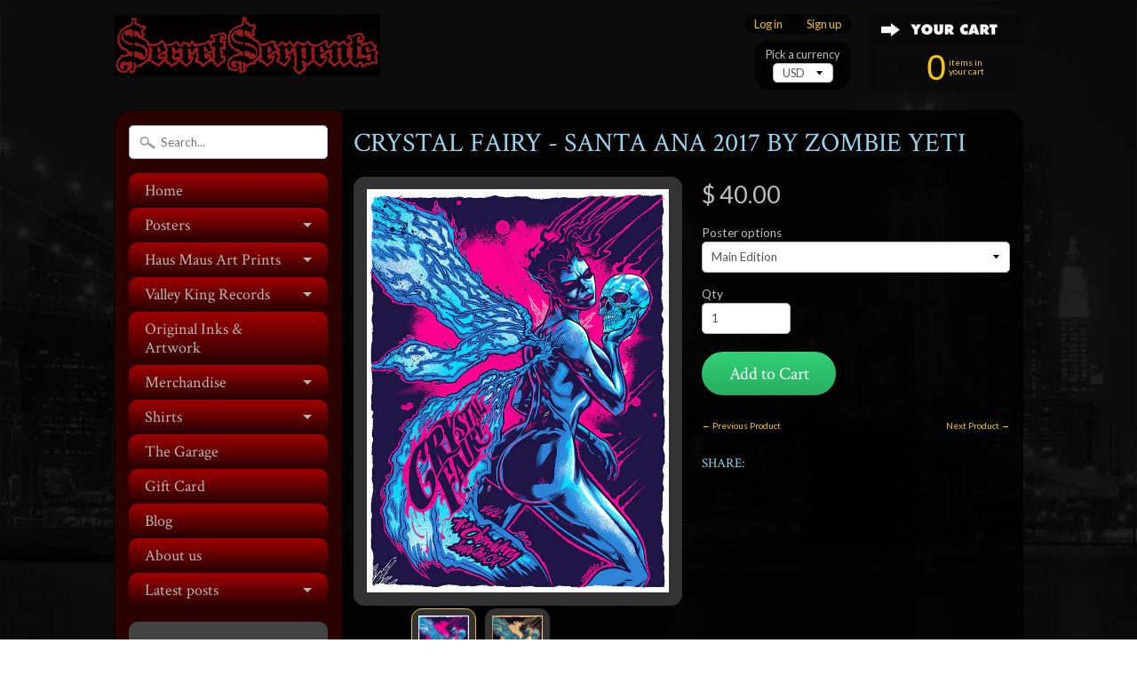

--- FILE ---
content_type: text/html; charset=utf-8
request_url: https://www.secretserpents.com/collections/melvins/products/crystal-fairy-santa-ana-2017-by-zombie-yeti
body_size: 18090
content:
<!DOCTYPE html>
<!--[if IE 8]> <html class="no-js lt-ie9" lang="en" > <![endif]-->
<!--[if gt IE 8]><!--> <html class="no-js" lang="en" > <!--<![endif]-->
<head>
<meta charset="utf-8" />
<meta http-equiv="X-UA-Compatible" content="IE=edge" />  

<meta name="viewport" content="width=device-width, initial-scale=1.0">


  
  
  <link href="//fonts.googleapis.com/css?family=Lato:400,700" rel="stylesheet" type="text/css" media="all" />


  
    
    
    <link href="//fonts.googleapis.com/css?family=Crimson+Text:400,700" rel="stylesheet" type="text/css" media="all" />
  

   
  
<link rel="shortcut icon" href="//www.secretserpents.com/cdn/shop/t/3/assets/favicon.png?v=5284733532565337951459260444" />
<link rel="apple-touch-icon-precomposed" href="//www.secretserpents.com/cdn/shop/t/3/assets/favicon-152.png?v=156967551206934415071459260444" />  


    <title>Crystal Fairy Santa Ana 2017 Zombie Yeti | Secret Serpents</title> 





	<meta name="description" content="Crystal Fairy Santa Ana 2017 Zombie Yeti Melvins" />



<link rel="canonical" href="https://www.secretserpents.com/products/crystal-fairy-santa-ana-2017-by-zombie-yeti" /> 


  <meta property="og:type" content="product">
  <meta property="og:title" content="CRYSTAL FAIRY - Santa Ana 2017 by Zombie Yeti">
  
  <meta property="og:image" content="http://www.secretserpents.com/cdn/shop/products/2016.CrystalFairy.ZombieYeti_grande.jpg?v=1486506599">
  <meta property="og:image:secure_url" content="https://www.secretserpents.com/cdn/shop/products/2016.CrystalFairy.ZombieYeti_grande.jpg?v=1486506599">
  
  <meta property="og:image" content="http://www.secretserpents.com/cdn/shop/products/2017.CrystalFairy.ZY.VAR_grande.jpg?v=1487107949">
  <meta property="og:image:secure_url" content="https://www.secretserpents.com/cdn/shop/products/2017.CrystalFairy.ZY.VAR_grande.jpg?v=1487107949">
  
  <meta property="og:price:amount" content="40.00">
  <meta property="og:price:currency" content="USD">


  <meta property="og:description" content="Crystal Fairy Santa Ana 2017 Zombie Yeti Melvins">

  <meta property="og:url" content="https://www.secretserpents.com/products/crystal-fairy-santa-ana-2017-by-zombie-yeti">
  <meta property="og:site_name" content="Secret Serpents">





  <meta name="twitter:site" content="@SecretSerpents">


  <meta name="twitter:card" content="product">
  <meta name="twitter:title" content="CRYSTAL FAIRY - Santa Ana 2017 by Zombie Yeti">
  <meta name="twitter:description" content="MAIN EDITION
Artist: Zombie YetiBand(s): Crystal Fairy Venue: The Observatory City: Santa Ana, CA Year: 2017Edition: n/a Dimensions: 18&quot; x 24&quot; Other info: unsigned / unnumbered
RAINBOW FOIL VARIANTArtist: Zombie YetiBand(s): Crystal Fairy Venue: The Observatory City: Santa Ana, CA Year: 2017Edition: 15Dimensions: 18&quot; x 24&quot; Other info: unsigned / unnumbered">
  <meta name="twitter:image" content="https://www.secretserpents.com/cdn/shop/products/2016.CrystalFairy.ZombieYeti_medium.jpg?v=1486506599">
  <meta name="twitter:image:width" content="240">
  <meta name="twitter:image:height" content="240">
  <meta name="twitter:label1" content="Price">
  
  <meta name="twitter:data1" content="Translation missing: en.products.general.from_text_html">
  
  <meta name="twitter:label2" content="Brand">
  <meta name="twitter:data2" content="vendor-unknown">
  


<link href="//www.secretserpents.com/cdn/shop/t/3/assets/styles.scss.css?v=139991754211550279151674770804" rel="stylesheet" type="text/css" media="all" />  

<script type="text/javascript" src="//ajax.googleapis.com/ajax/libs/jquery/1.12.0/jquery.min.js"></script>

<script src="//www.secretserpents.com/cdn/shop/t/3/assets/shop.js?v=40327966154073338151650838848" type="text/javascript"></script> 



<script src="//www.secretserpents.com/cdn/shopifycloud/storefront/assets/themes_support/option_selection-b017cd28.js" type="text/javascript"></script>

<!--[if lt IE 9]>
<script src="//html5shim.googlecode.com/svn/trunk/html5.js"></script>
<![endif]-->  
  
<script>window.performance && window.performance.mark && window.performance.mark('shopify.content_for_header.start');</script><meta id="shopify-digital-wallet" name="shopify-digital-wallet" content="/12144110/digital_wallets/dialog">
<meta name="shopify-checkout-api-token" content="956f9b4faaffbb29a144ee4ab94f7276">
<meta id="in-context-paypal-metadata" data-shop-id="12144110" data-venmo-supported="false" data-environment="production" data-locale="en_US" data-paypal-v4="true" data-currency="USD">
<link rel="alternate" type="application/json+oembed" href="https://www.secretserpents.com/products/crystal-fairy-santa-ana-2017-by-zombie-yeti.oembed">
<script async="async" src="/checkouts/internal/preloads.js?locale=en-US"></script>
<link rel="preconnect" href="https://shop.app" crossorigin="anonymous">
<script async="async" src="https://shop.app/checkouts/internal/preloads.js?locale=en-US&shop_id=12144110" crossorigin="anonymous"></script>
<script id="apple-pay-shop-capabilities" type="application/json">{"shopId":12144110,"countryCode":"US","currencyCode":"USD","merchantCapabilities":["supports3DS"],"merchantId":"gid:\/\/shopify\/Shop\/12144110","merchantName":"Secret Serpents","requiredBillingContactFields":["postalAddress","email","phone"],"requiredShippingContactFields":["postalAddress","email","phone"],"shippingType":"shipping","supportedNetworks":["visa","masterCard","amex","discover","elo","jcb"],"total":{"type":"pending","label":"Secret Serpents","amount":"1.00"},"shopifyPaymentsEnabled":true,"supportsSubscriptions":true}</script>
<script id="shopify-features" type="application/json">{"accessToken":"956f9b4faaffbb29a144ee4ab94f7276","betas":["rich-media-storefront-analytics"],"domain":"www.secretserpents.com","predictiveSearch":true,"shopId":12144110,"locale":"en"}</script>
<script>var Shopify = Shopify || {};
Shopify.shop = "secret-serpents.myshopify.com";
Shopify.locale = "en";
Shopify.currency = {"active":"USD","rate":"1.0"};
Shopify.country = "US";
Shopify.theme = {"name":"Sunrise","id":93877697,"schema_name":null,"schema_version":null,"theme_store_id":57,"role":"main"};
Shopify.theme.handle = "null";
Shopify.theme.style = {"id":null,"handle":null};
Shopify.cdnHost = "www.secretserpents.com/cdn";
Shopify.routes = Shopify.routes || {};
Shopify.routes.root = "/";</script>
<script type="module">!function(o){(o.Shopify=o.Shopify||{}).modules=!0}(window);</script>
<script>!function(o){function n(){var o=[];function n(){o.push(Array.prototype.slice.apply(arguments))}return n.q=o,n}var t=o.Shopify=o.Shopify||{};t.loadFeatures=n(),t.autoloadFeatures=n()}(window);</script>
<script>
  window.ShopifyPay = window.ShopifyPay || {};
  window.ShopifyPay.apiHost = "shop.app\/pay";
  window.ShopifyPay.redirectState = null;
</script>
<script id="shop-js-analytics" type="application/json">{"pageType":"product"}</script>
<script defer="defer" async type="module" src="//www.secretserpents.com/cdn/shopifycloud/shop-js/modules/v2/client.init-shop-cart-sync_D0dqhulL.en.esm.js"></script>
<script defer="defer" async type="module" src="//www.secretserpents.com/cdn/shopifycloud/shop-js/modules/v2/chunk.common_CpVO7qML.esm.js"></script>
<script type="module">
  await import("//www.secretserpents.com/cdn/shopifycloud/shop-js/modules/v2/client.init-shop-cart-sync_D0dqhulL.en.esm.js");
await import("//www.secretserpents.com/cdn/shopifycloud/shop-js/modules/v2/chunk.common_CpVO7qML.esm.js");

  window.Shopify.SignInWithShop?.initShopCartSync?.({"fedCMEnabled":true,"windoidEnabled":true});

</script>
<script>
  window.Shopify = window.Shopify || {};
  if (!window.Shopify.featureAssets) window.Shopify.featureAssets = {};
  window.Shopify.featureAssets['shop-js'] = {"shop-cart-sync":["modules/v2/client.shop-cart-sync_D9bwt38V.en.esm.js","modules/v2/chunk.common_CpVO7qML.esm.js"],"init-fed-cm":["modules/v2/client.init-fed-cm_BJ8NPuHe.en.esm.js","modules/v2/chunk.common_CpVO7qML.esm.js"],"init-shop-email-lookup-coordinator":["modules/v2/client.init-shop-email-lookup-coordinator_pVrP2-kG.en.esm.js","modules/v2/chunk.common_CpVO7qML.esm.js"],"shop-cash-offers":["modules/v2/client.shop-cash-offers_CNh7FWN-.en.esm.js","modules/v2/chunk.common_CpVO7qML.esm.js","modules/v2/chunk.modal_DKF6x0Jh.esm.js"],"init-shop-cart-sync":["modules/v2/client.init-shop-cart-sync_D0dqhulL.en.esm.js","modules/v2/chunk.common_CpVO7qML.esm.js"],"init-windoid":["modules/v2/client.init-windoid_DaoAelzT.en.esm.js","modules/v2/chunk.common_CpVO7qML.esm.js"],"shop-toast-manager":["modules/v2/client.shop-toast-manager_1DND8Tac.en.esm.js","modules/v2/chunk.common_CpVO7qML.esm.js"],"pay-button":["modules/v2/client.pay-button_CFeQi1r6.en.esm.js","modules/v2/chunk.common_CpVO7qML.esm.js"],"shop-button":["modules/v2/client.shop-button_Ca94MDdQ.en.esm.js","modules/v2/chunk.common_CpVO7qML.esm.js"],"shop-login-button":["modules/v2/client.shop-login-button_DPYNfp1Z.en.esm.js","modules/v2/chunk.common_CpVO7qML.esm.js","modules/v2/chunk.modal_DKF6x0Jh.esm.js"],"avatar":["modules/v2/client.avatar_BTnouDA3.en.esm.js"],"shop-follow-button":["modules/v2/client.shop-follow-button_BMKh4nJE.en.esm.js","modules/v2/chunk.common_CpVO7qML.esm.js","modules/v2/chunk.modal_DKF6x0Jh.esm.js"],"init-customer-accounts-sign-up":["modules/v2/client.init-customer-accounts-sign-up_CJXi5kRN.en.esm.js","modules/v2/client.shop-login-button_DPYNfp1Z.en.esm.js","modules/v2/chunk.common_CpVO7qML.esm.js","modules/v2/chunk.modal_DKF6x0Jh.esm.js"],"init-shop-for-new-customer-accounts":["modules/v2/client.init-shop-for-new-customer-accounts_BoBxkgWu.en.esm.js","modules/v2/client.shop-login-button_DPYNfp1Z.en.esm.js","modules/v2/chunk.common_CpVO7qML.esm.js","modules/v2/chunk.modal_DKF6x0Jh.esm.js"],"init-customer-accounts":["modules/v2/client.init-customer-accounts_DCuDTzpR.en.esm.js","modules/v2/client.shop-login-button_DPYNfp1Z.en.esm.js","modules/v2/chunk.common_CpVO7qML.esm.js","modules/v2/chunk.modal_DKF6x0Jh.esm.js"],"checkout-modal":["modules/v2/client.checkout-modal_U_3e4VxF.en.esm.js","modules/v2/chunk.common_CpVO7qML.esm.js","modules/v2/chunk.modal_DKF6x0Jh.esm.js"],"lead-capture":["modules/v2/client.lead-capture_DEgn0Z8u.en.esm.js","modules/v2/chunk.common_CpVO7qML.esm.js","modules/v2/chunk.modal_DKF6x0Jh.esm.js"],"shop-login":["modules/v2/client.shop-login_CoM5QKZ_.en.esm.js","modules/v2/chunk.common_CpVO7qML.esm.js","modules/v2/chunk.modal_DKF6x0Jh.esm.js"],"payment-terms":["modules/v2/client.payment-terms_BmrqWn8r.en.esm.js","modules/v2/chunk.common_CpVO7qML.esm.js","modules/v2/chunk.modal_DKF6x0Jh.esm.js"]};
</script>
<script id="__st">var __st={"a":12144110,"offset":-28800,"reqid":"2a9e6dd7-04aa-4009-a882-5be54cc51bcf-1763745303","pageurl":"www.secretserpents.com\/collections\/melvins\/products\/crystal-fairy-santa-ana-2017-by-zombie-yeti","u":"7c034858c17c","p":"product","rtyp":"product","rid":9024470605};</script>
<script>window.ShopifyPaypalV4VisibilityTracking = true;</script>
<script id="captcha-bootstrap">!function(){'use strict';const t='contact',e='account',n='new_comment',o=[[t,t],['blogs',n],['comments',n],[t,'customer']],c=[[e,'customer_login'],[e,'guest_login'],[e,'recover_customer_password'],[e,'create_customer']],r=t=>t.map((([t,e])=>`form[action*='/${t}']:not([data-nocaptcha='true']) input[name='form_type'][value='${e}']`)).join(','),a=t=>()=>t?[...document.querySelectorAll(t)].map((t=>t.form)):[];function s(){const t=[...o],e=r(t);return a(e)}const i='password',u='form_key',d=['recaptcha-v3-token','g-recaptcha-response','h-captcha-response',i],f=()=>{try{return window.sessionStorage}catch{return}},m='__shopify_v',_=t=>t.elements[u];function p(t,e,n=!1){try{const o=window.sessionStorage,c=JSON.parse(o.getItem(e)),{data:r}=function(t){const{data:e,action:n}=t;return t[m]||n?{data:e,action:n}:{data:t,action:n}}(c);for(const[e,n]of Object.entries(r))t.elements[e]&&(t.elements[e].value=n);n&&o.removeItem(e)}catch(o){console.error('form repopulation failed',{error:o})}}const l='form_type',E='cptcha';function T(t){t.dataset[E]=!0}const w=window,h=w.document,L='Shopify',v='ce_forms',y='captcha';let A=!1;((t,e)=>{const n=(g='f06e6c50-85a8-45c8-87d0-21a2b65856fe',I='https://cdn.shopify.com/shopifycloud/storefront-forms-hcaptcha/ce_storefront_forms_captcha_hcaptcha.v1.5.2.iife.js',D={infoText:'Protected by hCaptcha',privacyText:'Privacy',termsText:'Terms'},(t,e,n)=>{const o=w[L][v],c=o.bindForm;if(c)return c(t,g,e,D).then(n);var r;o.q.push([[t,g,e,D],n]),r=I,A||(h.body.append(Object.assign(h.createElement('script'),{id:'captcha-provider',async:!0,src:r})),A=!0)});var g,I,D;w[L]=w[L]||{},w[L][v]=w[L][v]||{},w[L][v].q=[],w[L][y]=w[L][y]||{},w[L][y].protect=function(t,e){n(t,void 0,e),T(t)},Object.freeze(w[L][y]),function(t,e,n,w,h,L){const[v,y,A,g]=function(t,e,n){const i=e?o:[],u=t?c:[],d=[...i,...u],f=r(d),m=r(i),_=r(d.filter((([t,e])=>n.includes(e))));return[a(f),a(m),a(_),s()]}(w,h,L),I=t=>{const e=t.target;return e instanceof HTMLFormElement?e:e&&e.form},D=t=>v().includes(t);t.addEventListener('submit',(t=>{const e=I(t);if(!e)return;const n=D(e)&&!e.dataset.hcaptchaBound&&!e.dataset.recaptchaBound,o=_(e),c=g().includes(e)&&(!o||!o.value);(n||c)&&t.preventDefault(),c&&!n&&(function(t){try{if(!f())return;!function(t){const e=f();if(!e)return;const n=_(t);if(!n)return;const o=n.value;o&&e.removeItem(o)}(t);const e=Array.from(Array(32),(()=>Math.random().toString(36)[2])).join('');!function(t,e){_(t)||t.append(Object.assign(document.createElement('input'),{type:'hidden',name:u})),t.elements[u].value=e}(t,e),function(t,e){const n=f();if(!n)return;const o=[...t.querySelectorAll(`input[type='${i}']`)].map((({name:t})=>t)),c=[...d,...o],r={};for(const[a,s]of new FormData(t).entries())c.includes(a)||(r[a]=s);n.setItem(e,JSON.stringify({[m]:1,action:t.action,data:r}))}(t,e)}catch(e){console.error('failed to persist form',e)}}(e),e.submit())}));const S=(t,e)=>{t&&!t.dataset[E]&&(n(t,e.some((e=>e===t))),T(t))};for(const o of['focusin','change'])t.addEventListener(o,(t=>{const e=I(t);D(e)&&S(e,y())}));const B=e.get('form_key'),M=e.get(l),P=B&&M;t.addEventListener('DOMContentLoaded',(()=>{const t=y();if(P)for(const e of t)e.elements[l].value===M&&p(e,B);[...new Set([...A(),...v().filter((t=>'true'===t.dataset.shopifyCaptcha))])].forEach((e=>S(e,t)))}))}(h,new URLSearchParams(w.location.search),n,t,e,['guest_login'])})(!0,!0)}();</script>
<script integrity="sha256-52AcMU7V7pcBOXWImdc/TAGTFKeNjmkeM1Pvks/DTgc=" data-source-attribution="shopify.loadfeatures" defer="defer" src="//www.secretserpents.com/cdn/shopifycloud/storefront/assets/storefront/load_feature-81c60534.js" crossorigin="anonymous"></script>
<script crossorigin="anonymous" defer="defer" src="//www.secretserpents.com/cdn/shopifycloud/storefront/assets/shopify_pay/storefront-65b4c6d7.js?v=20250812"></script>
<script data-source-attribution="shopify.dynamic_checkout.dynamic.init">var Shopify=Shopify||{};Shopify.PaymentButton=Shopify.PaymentButton||{isStorefrontPortableWallets:!0,init:function(){window.Shopify.PaymentButton.init=function(){};var t=document.createElement("script");t.src="https://www.secretserpents.com/cdn/shopifycloud/portable-wallets/latest/portable-wallets.en.js",t.type="module",document.head.appendChild(t)}};
</script>
<script data-source-attribution="shopify.dynamic_checkout.buyer_consent">
  function portableWalletsHideBuyerConsent(e){var t=document.getElementById("shopify-buyer-consent"),n=document.getElementById("shopify-subscription-policy-button");t&&n&&(t.classList.add("hidden"),t.setAttribute("aria-hidden","true"),n.removeEventListener("click",e))}function portableWalletsShowBuyerConsent(e){var t=document.getElementById("shopify-buyer-consent"),n=document.getElementById("shopify-subscription-policy-button");t&&n&&(t.classList.remove("hidden"),t.removeAttribute("aria-hidden"),n.addEventListener("click",e))}window.Shopify?.PaymentButton&&(window.Shopify.PaymentButton.hideBuyerConsent=portableWalletsHideBuyerConsent,window.Shopify.PaymentButton.showBuyerConsent=portableWalletsShowBuyerConsent);
</script>
<script data-source-attribution="shopify.dynamic_checkout.cart.bootstrap">document.addEventListener("DOMContentLoaded",(function(){function t(){return document.querySelector("shopify-accelerated-checkout-cart, shopify-accelerated-checkout")}if(t())Shopify.PaymentButton.init();else{new MutationObserver((function(e,n){t()&&(Shopify.PaymentButton.init(),n.disconnect())})).observe(document.body,{childList:!0,subtree:!0})}}));
</script>
<link id="shopify-accelerated-checkout-styles" rel="stylesheet" media="screen" href="https://www.secretserpents.com/cdn/shopifycloud/portable-wallets/latest/accelerated-checkout-backwards-compat.css" crossorigin="anonymous">
<style id="shopify-accelerated-checkout-cart">
        #shopify-buyer-consent {
  margin-top: 1em;
  display: inline-block;
  width: 100%;
}

#shopify-buyer-consent.hidden {
  display: none;
}

#shopify-subscription-policy-button {
  background: none;
  border: none;
  padding: 0;
  text-decoration: underline;
  font-size: inherit;
  cursor: pointer;
}

#shopify-subscription-policy-button::before {
  box-shadow: none;
}

      </style>

<script>window.performance && window.performance.mark && window.performance.mark('shopify.content_for_header.end');</script>
<link href="https://monorail-edge.shopifysvc.com" rel="dns-prefetch">
<script>(function(){if ("sendBeacon" in navigator && "performance" in window) {try {var session_token_from_headers = performance.getEntriesByType('navigation')[0].serverTiming.find(x => x.name == '_s').description;} catch {var session_token_from_headers = undefined;}var session_cookie_matches = document.cookie.match(/_shopify_s=([^;]*)/);var session_token_from_cookie = session_cookie_matches && session_cookie_matches.length === 2 ? session_cookie_matches[1] : "";var session_token = session_token_from_headers || session_token_from_cookie || "";function handle_abandonment_event(e) {var entries = performance.getEntries().filter(function(entry) {return /monorail-edge.shopifysvc.com/.test(entry.name);});if (!window.abandonment_tracked && entries.length === 0) {window.abandonment_tracked = true;var currentMs = Date.now();var navigation_start = performance.timing.navigationStart;var payload = {shop_id: 12144110,url: window.location.href,navigation_start,duration: currentMs - navigation_start,session_token,page_type: "product"};window.navigator.sendBeacon("https://monorail-edge.shopifysvc.com/v1/produce", JSON.stringify({schema_id: "online_store_buyer_site_abandonment/1.1",payload: payload,metadata: {event_created_at_ms: currentMs,event_sent_at_ms: currentMs}}));}}window.addEventListener('pagehide', handle_abandonment_event);}}());</script>
<script id="web-pixels-manager-setup">(function e(e,d,r,n,o){if(void 0===o&&(o={}),!Boolean(null===(a=null===(i=window.Shopify)||void 0===i?void 0:i.analytics)||void 0===a?void 0:a.replayQueue)){var i,a;window.Shopify=window.Shopify||{};var t=window.Shopify;t.analytics=t.analytics||{};var s=t.analytics;s.replayQueue=[],s.publish=function(e,d,r){return s.replayQueue.push([e,d,r]),!0};try{self.performance.mark("wpm:start")}catch(e){}var l=function(){var e={modern:/Edge?\/(1{2}[4-9]|1[2-9]\d|[2-9]\d{2}|\d{4,})\.\d+(\.\d+|)|Firefox\/(1{2}[4-9]|1[2-9]\d|[2-9]\d{2}|\d{4,})\.\d+(\.\d+|)|Chrom(ium|e)\/(9{2}|\d{3,})\.\d+(\.\d+|)|(Maci|X1{2}).+ Version\/(15\.\d+|(1[6-9]|[2-9]\d|\d{3,})\.\d+)([,.]\d+|)( \(\w+\)|)( Mobile\/\w+|) Safari\/|Chrome.+OPR\/(9{2}|\d{3,})\.\d+\.\d+|(CPU[ +]OS|iPhone[ +]OS|CPU[ +]iPhone|CPU IPhone OS|CPU iPad OS)[ +]+(15[._]\d+|(1[6-9]|[2-9]\d|\d{3,})[._]\d+)([._]\d+|)|Android:?[ /-](13[3-9]|1[4-9]\d|[2-9]\d{2}|\d{4,})(\.\d+|)(\.\d+|)|Android.+Firefox\/(13[5-9]|1[4-9]\d|[2-9]\d{2}|\d{4,})\.\d+(\.\d+|)|Android.+Chrom(ium|e)\/(13[3-9]|1[4-9]\d|[2-9]\d{2}|\d{4,})\.\d+(\.\d+|)|SamsungBrowser\/([2-9]\d|\d{3,})\.\d+/,legacy:/Edge?\/(1[6-9]|[2-9]\d|\d{3,})\.\d+(\.\d+|)|Firefox\/(5[4-9]|[6-9]\d|\d{3,})\.\d+(\.\d+|)|Chrom(ium|e)\/(5[1-9]|[6-9]\d|\d{3,})\.\d+(\.\d+|)([\d.]+$|.*Safari\/(?![\d.]+ Edge\/[\d.]+$))|(Maci|X1{2}).+ Version\/(10\.\d+|(1[1-9]|[2-9]\d|\d{3,})\.\d+)([,.]\d+|)( \(\w+\)|)( Mobile\/\w+|) Safari\/|Chrome.+OPR\/(3[89]|[4-9]\d|\d{3,})\.\d+\.\d+|(CPU[ +]OS|iPhone[ +]OS|CPU[ +]iPhone|CPU IPhone OS|CPU iPad OS)[ +]+(10[._]\d+|(1[1-9]|[2-9]\d|\d{3,})[._]\d+)([._]\d+|)|Android:?[ /-](13[3-9]|1[4-9]\d|[2-9]\d{2}|\d{4,})(\.\d+|)(\.\d+|)|Mobile Safari.+OPR\/([89]\d|\d{3,})\.\d+\.\d+|Android.+Firefox\/(13[5-9]|1[4-9]\d|[2-9]\d{2}|\d{4,})\.\d+(\.\d+|)|Android.+Chrom(ium|e)\/(13[3-9]|1[4-9]\d|[2-9]\d{2}|\d{4,})\.\d+(\.\d+|)|Android.+(UC? ?Browser|UCWEB|U3)[ /]?(15\.([5-9]|\d{2,})|(1[6-9]|[2-9]\d|\d{3,})\.\d+)\.\d+|SamsungBrowser\/(5\.\d+|([6-9]|\d{2,})\.\d+)|Android.+MQ{2}Browser\/(14(\.(9|\d{2,})|)|(1[5-9]|[2-9]\d|\d{3,})(\.\d+|))(\.\d+|)|K[Aa][Ii]OS\/(3\.\d+|([4-9]|\d{2,})\.\d+)(\.\d+|)/},d=e.modern,r=e.legacy,n=navigator.userAgent;return n.match(d)?"modern":n.match(r)?"legacy":"unknown"}(),u="modern"===l?"modern":"legacy",c=(null!=n?n:{modern:"",legacy:""})[u],f=function(e){return[e.baseUrl,"/wpm","/b",e.hashVersion,"modern"===e.buildTarget?"m":"l",".js"].join("")}({baseUrl:d,hashVersion:r,buildTarget:u}),m=function(e){var d=e.version,r=e.bundleTarget,n=e.surface,o=e.pageUrl,i=e.monorailEndpoint;return{emit:function(e){var a=e.status,t=e.errorMsg,s=(new Date).getTime(),l=JSON.stringify({metadata:{event_sent_at_ms:s},events:[{schema_id:"web_pixels_manager_load/3.1",payload:{version:d,bundle_target:r,page_url:o,status:a,surface:n,error_msg:t},metadata:{event_created_at_ms:s}}]});if(!i)return console&&console.warn&&console.warn("[Web Pixels Manager] No Monorail endpoint provided, skipping logging."),!1;try{return self.navigator.sendBeacon.bind(self.navigator)(i,l)}catch(e){}var u=new XMLHttpRequest;try{return u.open("POST",i,!0),u.setRequestHeader("Content-Type","text/plain"),u.send(l),!0}catch(e){return console&&console.warn&&console.warn("[Web Pixels Manager] Got an unhandled error while logging to Monorail."),!1}}}}({version:r,bundleTarget:l,surface:e.surface,pageUrl:self.location.href,monorailEndpoint:e.monorailEndpoint});try{o.browserTarget=l,function(e){var d=e.src,r=e.async,n=void 0===r||r,o=e.onload,i=e.onerror,a=e.sri,t=e.scriptDataAttributes,s=void 0===t?{}:t,l=document.createElement("script"),u=document.querySelector("head"),c=document.querySelector("body");if(l.async=n,l.src=d,a&&(l.integrity=a,l.crossOrigin="anonymous"),s)for(var f in s)if(Object.prototype.hasOwnProperty.call(s,f))try{l.dataset[f]=s[f]}catch(e){}if(o&&l.addEventListener("load",o),i&&l.addEventListener("error",i),u)u.appendChild(l);else{if(!c)throw new Error("Did not find a head or body element to append the script");c.appendChild(l)}}({src:f,async:!0,onload:function(){if(!function(){var e,d;return Boolean(null===(d=null===(e=window.Shopify)||void 0===e?void 0:e.analytics)||void 0===d?void 0:d.initialized)}()){var d=window.webPixelsManager.init(e)||void 0;if(d){var r=window.Shopify.analytics;r.replayQueue.forEach((function(e){var r=e[0],n=e[1],o=e[2];d.publishCustomEvent(r,n,o)})),r.replayQueue=[],r.publish=d.publishCustomEvent,r.visitor=d.visitor,r.initialized=!0}}},onerror:function(){return m.emit({status:"failed",errorMsg:"".concat(f," has failed to load")})},sri:function(e){var d=/^sha384-[A-Za-z0-9+/=]+$/;return"string"==typeof e&&d.test(e)}(c)?c:"",scriptDataAttributes:o}),m.emit({status:"loading"})}catch(e){m.emit({status:"failed",errorMsg:(null==e?void 0:e.message)||"Unknown error"})}}})({shopId: 12144110,storefrontBaseUrl: "https://www.secretserpents.com",extensionsBaseUrl: "https://extensions.shopifycdn.com/cdn/shopifycloud/web-pixels-manager",monorailEndpoint: "https://monorail-edge.shopifysvc.com/unstable/produce_batch",surface: "storefront-renderer",enabledBetaFlags: ["2dca8a86"],webPixelsConfigList: [{"id":"543391797","configuration":"{\"config\":\"{\\\"pixel_id\\\":\\\"GT-5DFKTWW\\\",\\\"target_country\\\":\\\"US\\\",\\\"gtag_events\\\":[{\\\"type\\\":\\\"purchase\\\",\\\"action_label\\\":\\\"MC-PQLPNR4QRY\\\"},{\\\"type\\\":\\\"page_view\\\",\\\"action_label\\\":\\\"MC-PQLPNR4QRY\\\"},{\\\"type\\\":\\\"view_item\\\",\\\"action_label\\\":\\\"MC-PQLPNR4QRY\\\"}],\\\"enable_monitoring_mode\\\":false}\"}","eventPayloadVersion":"v1","runtimeContext":"OPEN","scriptVersion":"b2a88bafab3e21179ed38636efcd8a93","type":"APP","apiClientId":1780363,"privacyPurposes":[],"dataSharingAdjustments":{"protectedCustomerApprovalScopes":["read_customer_address","read_customer_email","read_customer_name","read_customer_personal_data","read_customer_phone"]}},{"id":"222199861","configuration":"{\"pixel_id\":\"1910498332377514\",\"pixel_type\":\"facebook_pixel\",\"metaapp_system_user_token\":\"-\"}","eventPayloadVersion":"v1","runtimeContext":"OPEN","scriptVersion":"ca16bc87fe92b6042fbaa3acc2fbdaa6","type":"APP","apiClientId":2329312,"privacyPurposes":["ANALYTICS","MARKETING","SALE_OF_DATA"],"dataSharingAdjustments":{"protectedCustomerApprovalScopes":["read_customer_address","read_customer_email","read_customer_name","read_customer_personal_data","read_customer_phone"]}},{"id":"shopify-app-pixel","configuration":"{}","eventPayloadVersion":"v1","runtimeContext":"STRICT","scriptVersion":"0450","apiClientId":"shopify-pixel","type":"APP","privacyPurposes":["ANALYTICS","MARKETING"]},{"id":"shopify-custom-pixel","eventPayloadVersion":"v1","runtimeContext":"LAX","scriptVersion":"0450","apiClientId":"shopify-pixel","type":"CUSTOM","privacyPurposes":["ANALYTICS","MARKETING"]}],isMerchantRequest: false,initData: {"shop":{"name":"Secret Serpents","paymentSettings":{"currencyCode":"USD"},"myshopifyDomain":"secret-serpents.myshopify.com","countryCode":"US","storefrontUrl":"https:\/\/www.secretserpents.com"},"customer":null,"cart":null,"checkout":null,"productVariants":[{"price":{"amount":40.0,"currencyCode":"USD"},"product":{"title":"CRYSTAL FAIRY - Santa Ana 2017 by Zombie Yeti","vendor":"vendor-unknown","id":"9024470605","untranslatedTitle":"CRYSTAL FAIRY - Santa Ana 2017 by Zombie Yeti","url":"\/products\/crystal-fairy-santa-ana-2017-by-zombie-yeti","type":"Posters"},"id":"31496861709","image":{"src":"\/\/www.secretserpents.com\/cdn\/shop\/products\/2016.CrystalFairy.ZombieYeti.jpg?v=1486506599"},"sku":"","title":"Main Edition","untranslatedTitle":"Main Edition"},{"price":{"amount":100.0,"currencyCode":"USD"},"product":{"title":"CRYSTAL FAIRY - Santa Ana 2017 by Zombie Yeti","vendor":"vendor-unknown","id":"9024470605","untranslatedTitle":"CRYSTAL FAIRY - Santa Ana 2017 by Zombie Yeti","url":"\/products\/crystal-fairy-santa-ana-2017-by-zombie-yeti","type":"Posters"},"id":"32042222349","image":{"src":"\/\/www.secretserpents.com\/cdn\/shop\/products\/2016.CrystalFairy.ZombieYeti.jpg?v=1486506599"},"sku":"","title":"Variant Edition","untranslatedTitle":"Variant Edition"}],"purchasingCompany":null},},"https://www.secretserpents.com/cdn","ae1676cfwd2530674p4253c800m34e853cb",{"modern":"","legacy":""},{"shopId":"12144110","storefrontBaseUrl":"https:\/\/www.secretserpents.com","extensionBaseUrl":"https:\/\/extensions.shopifycdn.com\/cdn\/shopifycloud\/web-pixels-manager","surface":"storefront-renderer","enabledBetaFlags":"[\"2dca8a86\"]","isMerchantRequest":"false","hashVersion":"ae1676cfwd2530674p4253c800m34e853cb","publish":"custom","events":"[[\"page_viewed\",{}],[\"product_viewed\",{\"productVariant\":{\"price\":{\"amount\":40.0,\"currencyCode\":\"USD\"},\"product\":{\"title\":\"CRYSTAL FAIRY - Santa Ana 2017 by Zombie Yeti\",\"vendor\":\"vendor-unknown\",\"id\":\"9024470605\",\"untranslatedTitle\":\"CRYSTAL FAIRY - Santa Ana 2017 by Zombie Yeti\",\"url\":\"\/products\/crystal-fairy-santa-ana-2017-by-zombie-yeti\",\"type\":\"Posters\"},\"id\":\"31496861709\",\"image\":{\"src\":\"\/\/www.secretserpents.com\/cdn\/shop\/products\/2016.CrystalFairy.ZombieYeti.jpg?v=1486506599\"},\"sku\":\"\",\"title\":\"Main Edition\",\"untranslatedTitle\":\"Main Edition\"}}]]"});</script><script>
  window.ShopifyAnalytics = window.ShopifyAnalytics || {};
  window.ShopifyAnalytics.meta = window.ShopifyAnalytics.meta || {};
  window.ShopifyAnalytics.meta.currency = 'USD';
  var meta = {"product":{"id":9024470605,"gid":"gid:\/\/shopify\/Product\/9024470605","vendor":"vendor-unknown","type":"Posters","variants":[{"id":31496861709,"price":4000,"name":"CRYSTAL FAIRY - Santa Ana 2017 by Zombie Yeti - Main Edition","public_title":"Main Edition","sku":""},{"id":32042222349,"price":10000,"name":"CRYSTAL FAIRY - Santa Ana 2017 by Zombie Yeti - Variant Edition","public_title":"Variant Edition","sku":""}],"remote":false},"page":{"pageType":"product","resourceType":"product","resourceId":9024470605}};
  for (var attr in meta) {
    window.ShopifyAnalytics.meta[attr] = meta[attr];
  }
</script>
<script class="analytics">
  (function () {
    var customDocumentWrite = function(content) {
      var jquery = null;

      if (window.jQuery) {
        jquery = window.jQuery;
      } else if (window.Checkout && window.Checkout.$) {
        jquery = window.Checkout.$;
      }

      if (jquery) {
        jquery('body').append(content);
      }
    };

    var hasLoggedConversion = function(token) {
      if (token) {
        return document.cookie.indexOf('loggedConversion=' + token) !== -1;
      }
      return false;
    }

    var setCookieIfConversion = function(token) {
      if (token) {
        var twoMonthsFromNow = new Date(Date.now());
        twoMonthsFromNow.setMonth(twoMonthsFromNow.getMonth() + 2);

        document.cookie = 'loggedConversion=' + token + '; expires=' + twoMonthsFromNow;
      }
    }

    var trekkie = window.ShopifyAnalytics.lib = window.trekkie = window.trekkie || [];
    if (trekkie.integrations) {
      return;
    }
    trekkie.methods = [
      'identify',
      'page',
      'ready',
      'track',
      'trackForm',
      'trackLink'
    ];
    trekkie.factory = function(method) {
      return function() {
        var args = Array.prototype.slice.call(arguments);
        args.unshift(method);
        trekkie.push(args);
        return trekkie;
      };
    };
    for (var i = 0; i < trekkie.methods.length; i++) {
      var key = trekkie.methods[i];
      trekkie[key] = trekkie.factory(key);
    }
    trekkie.load = function(config) {
      trekkie.config = config || {};
      trekkie.config.initialDocumentCookie = document.cookie;
      var first = document.getElementsByTagName('script')[0];
      var script = document.createElement('script');
      script.type = 'text/javascript';
      script.onerror = function(e) {
        var scriptFallback = document.createElement('script');
        scriptFallback.type = 'text/javascript';
        scriptFallback.onerror = function(error) {
                var Monorail = {
      produce: function produce(monorailDomain, schemaId, payload) {
        var currentMs = new Date().getTime();
        var event = {
          schema_id: schemaId,
          payload: payload,
          metadata: {
            event_created_at_ms: currentMs,
            event_sent_at_ms: currentMs
          }
        };
        return Monorail.sendRequest("https://" + monorailDomain + "/v1/produce", JSON.stringify(event));
      },
      sendRequest: function sendRequest(endpointUrl, payload) {
        // Try the sendBeacon API
        if (window && window.navigator && typeof window.navigator.sendBeacon === 'function' && typeof window.Blob === 'function' && !Monorail.isIos12()) {
          var blobData = new window.Blob([payload], {
            type: 'text/plain'
          });

          if (window.navigator.sendBeacon(endpointUrl, blobData)) {
            return true;
          } // sendBeacon was not successful

        } // XHR beacon

        var xhr = new XMLHttpRequest();

        try {
          xhr.open('POST', endpointUrl);
          xhr.setRequestHeader('Content-Type', 'text/plain');
          xhr.send(payload);
        } catch (e) {
          console.log(e);
        }

        return false;
      },
      isIos12: function isIos12() {
        return window.navigator.userAgent.lastIndexOf('iPhone; CPU iPhone OS 12_') !== -1 || window.navigator.userAgent.lastIndexOf('iPad; CPU OS 12_') !== -1;
      }
    };
    Monorail.produce('monorail-edge.shopifysvc.com',
      'trekkie_storefront_load_errors/1.1',
      {shop_id: 12144110,
      theme_id: 93877697,
      app_name: "storefront",
      context_url: window.location.href,
      source_url: "//www.secretserpents.com/cdn/s/trekkie.storefront.3c703df509f0f96f3237c9daa54e2777acf1a1dd.min.js"});

        };
        scriptFallback.async = true;
        scriptFallback.src = '//www.secretserpents.com/cdn/s/trekkie.storefront.3c703df509f0f96f3237c9daa54e2777acf1a1dd.min.js';
        first.parentNode.insertBefore(scriptFallback, first);
      };
      script.async = true;
      script.src = '//www.secretserpents.com/cdn/s/trekkie.storefront.3c703df509f0f96f3237c9daa54e2777acf1a1dd.min.js';
      first.parentNode.insertBefore(script, first);
    };
    trekkie.load(
      {"Trekkie":{"appName":"storefront","development":false,"defaultAttributes":{"shopId":12144110,"isMerchantRequest":null,"themeId":93877697,"themeCityHash":"472487524387503418","contentLanguage":"en","currency":"USD","eventMetadataId":"be8e72e4-8bf3-446c-a0fa-c4ef7542e098"},"isServerSideCookieWritingEnabled":true,"monorailRegion":"shop_domain","enabledBetaFlags":["f0df213a"]},"Session Attribution":{},"S2S":{"facebookCapiEnabled":true,"source":"trekkie-storefront-renderer","apiClientId":580111}}
    );

    var loaded = false;
    trekkie.ready(function() {
      if (loaded) return;
      loaded = true;

      window.ShopifyAnalytics.lib = window.trekkie;

      var originalDocumentWrite = document.write;
      document.write = customDocumentWrite;
      try { window.ShopifyAnalytics.merchantGoogleAnalytics.call(this); } catch(error) {};
      document.write = originalDocumentWrite;

      window.ShopifyAnalytics.lib.page(null,{"pageType":"product","resourceType":"product","resourceId":9024470605,"shopifyEmitted":true});

      var match = window.location.pathname.match(/checkouts\/(.+)\/(thank_you|post_purchase)/)
      var token = match? match[1]: undefined;
      if (!hasLoggedConversion(token)) {
        setCookieIfConversion(token);
        window.ShopifyAnalytics.lib.track("Viewed Product",{"currency":"USD","variantId":31496861709,"productId":9024470605,"productGid":"gid:\/\/shopify\/Product\/9024470605","name":"CRYSTAL FAIRY - Santa Ana 2017 by Zombie Yeti - Main Edition","price":"40.00","sku":"","brand":"vendor-unknown","variant":"Main Edition","category":"Posters","nonInteraction":true,"remote":false},undefined,undefined,{"shopifyEmitted":true});
      window.ShopifyAnalytics.lib.track("monorail:\/\/trekkie_storefront_viewed_product\/1.1",{"currency":"USD","variantId":31496861709,"productId":9024470605,"productGid":"gid:\/\/shopify\/Product\/9024470605","name":"CRYSTAL FAIRY - Santa Ana 2017 by Zombie Yeti - Main Edition","price":"40.00","sku":"","brand":"vendor-unknown","variant":"Main Edition","category":"Posters","nonInteraction":true,"remote":false,"referer":"https:\/\/www.secretserpents.com\/collections\/melvins\/products\/crystal-fairy-santa-ana-2017-by-zombie-yeti"});
      }
    });


        var eventsListenerScript = document.createElement('script');
        eventsListenerScript.async = true;
        eventsListenerScript.src = "//www.secretserpents.com/cdn/shopifycloud/storefront/assets/shop_events_listener-3da45d37.js";
        document.getElementsByTagName('head')[0].appendChild(eventsListenerScript);

})();</script>
<script
  defer
  src="https://www.secretserpents.com/cdn/shopifycloud/perf-kit/shopify-perf-kit-2.1.2.min.js"
  data-application="storefront-renderer"
  data-shop-id="12144110"
  data-render-region="gcp-us-central1"
  data-page-type="product"
  data-theme-instance-id="93877697"
  data-theme-name=""
  data-theme-version=""
  data-monorail-region="shop_domain"
  data-resource-timing-sampling-rate="10"
  data-shs="true"
  data-shs-beacon="true"
  data-shs-export-with-fetch="true"
  data-shs-logs-sample-rate="1"
></script>
</head>

<body id="product" data-curr-format="$ {{amount}}" data-shop-currency="USD">
   <div id="site-wrap">
      <header id="header" class="clearfix">	
         <div class="row clearfix">
            <div class="logo">
                  
                <a class="newfont" href="/" title="Secret Serpents">
                  
                     <img src="//www.secretserpents.com/cdn/shop/t/3/assets/logo.png?v=41365782140233980071460388441" alt="Secret Serpents" />
                  
                </a>
                               
            </div>
            
           
<div id="curr-switcher">
<label for="currencies">Pick a currency</label>
<select id="currencies" name="currencies">
  
  
  <option value="USD" selected="selected">USD</option>
  
    
  
    
    <option value="GBP">GBP</option>
    
  
    
    <option value="EUR">EUR</option>
    
  
    
    <option value="CAD">CAD</option>
    
  
</select>
</div>

           
            
            <div class="login-top hide-mobile">
                     
                          <a href="/account/login">Log in</a> | <a href="/account/register">Sign up</a>
                                 
            </div>
                       

            <div class="cart-info hide-mobile">
               <a href="/cart"><em>0</em> <span>items in your cart</span></a>
            </div>
         </div>

         

         <nav class="off-canvas-navigation show-mobile newfont">
            <a href="#menu" class="menu-button">Menu</a>			
            
               <a href="/account" class="">Account</a>			
            
            <a href="/cart" class="">Cart</a>			
         </nav> 
      </header>

   <div id="content">
      <section role="complementary" id="sidebar">
   <nav role="navigation" id="menu">
      <form method="get" action="/search" class="search-form">
			<fieldset>
			<input type="text" placeholder="Search..." name="q" id="search-input">
			<button type="submit" class="button">Search</button>
			</fieldset>
		</form>          
      
      
      <ul id="side-menu">
        

         
	

      
      
         <li>
            <a class="newfont" href="/">Home</a>
         </li>
      
   
      
      
         <li class="has-sub level-1">
           <a class="newfont top-link" href="/">Posters</a>
            <ul class="animated">
            
               
               
                  <li class="has-sub level-2">
                     <a class="top-link" href="/">Posters (by artist)</a>
                     <ul>
                     
                        <li>
                           <a href="/collections/adam-jones" title="">Adam Jones</a>
                        </li>
                     
                        <li>
                           <a href="/collections/alan-forbes-official-fillmore-series" title="">Alan Forbes - Official Fillmore Series</a>
                        </li>
                     
                        <li>
                           <a href="/collections/alan-forbes-2007" title="">Alan Forbes (2007)</a>
                        </li>
                     
                        <li>
                           <a href="/collections/alan-forbes-2008" title="">Alan Forbes (2008)</a>
                        </li>
                     
                        <li>
                           <a href="/collections/alan-forbes-2009" title="">Alan Forbes (2009)</a>
                        </li>
                     
                        <li>
                           <a href="/collections/alan-forbes-2017" title="">Alan Forbes (2010)</a>
                        </li>
                     
                        <li>
                           <a href="/collections/alan-forbes-2011" title="">Alan Forbes (2011)</a>
                        </li>
                     
                        <li>
                           <a href="/collections/alan-forbes-2012" title="">Alan Forbes (2012)</a>
                        </li>
                     
                        <li>
                           <a href="/collections/alan-forbes-2013" title="">Alan Forbes (2013)</a>
                        </li>
                     
                        <li>
                           <a href="/collections/alan-forbes-2014" title="">Alan Forbes (2014)</a>
                        </li>
                     
                        <li>
                           <a href="/collections/alan-forbes-2015" title="">Alan Forbes (2015)</a>
                        </li>
                     
                        <li>
                           <a href="/collections/alan-forbes-2016" title="">Alan Forbes (2016)</a>
                        </li>
                     
                        <li>
                           <a href="/collections/alan-forbes-2018" title="">Alan Forbes (2017)</a>
                        </li>
                     
                        <li>
                           <a href="/collections/alan-forbes-2019" title="">Alan Forbes (2018)</a>
                        </li>
                     
                        <li>
                           <a href="/collections/alan-forbes-2020" title="">Alan Forbes (2019)</a>
                        </li>
                     
                        <li>
                           <a href="/collections/alan-forbes-2021" title="">Alan Forbes (2020)</a>
                        </li>
                     
                        <li>
                           <a href="/collections/alan-forbes-2022" title="">Alan Forbes (2021)</a>
                        </li>
                     
                        <li>
                           <a href="/collections/alan-forbes-2023" title="">Alan Forbes (2022)</a>
                        </li>
                     
                        <li>
                           <a href="/collections/alan-forbes-2024" title="">Alan Forbes (2023)</a>
                        </li>
                     
                        <li>
                           <a href="/collections/alan-hynes" title="">Alan Hynes</a>
                        </li>
                     
                        <li>
                           <a href="/collections/arik-roper" title="">Arik Roper</a>
                        </li>
                     
                        <li>
                           <a href="/collections/art-chantry" title="">Art Chantry</a>
                        </li>
                     
                        <li>
                           <a href="/collections/chuck-sperry" title="">Chuck Sperry / Ron Donovan</a>
                        </li>
                     
                        <li>
                           <a href="/collections/crosshair" title="">Crosshair</a>
                        </li>
                     
                        <li>
                           <a href="/collections/daryll-peirce" title="">Daryll Peirce</a>
                        </li>
                     
                        <li>
                           <a href="/collections/david-dandrea" title="">David D'Andrea</a>
                        </li>
                     
                        <li>
                           <a href="/collections/dave-hunter" title="">Dave Hunter</a>
                        </li>
                     
                        <li>
                           <a href="/collections/david-welker" title="">David Welker</a>
                        </li>
                     
                        <li>
                           <a href="/collections/dead-flag-studios" title="">Dead Flag Studios</a>
                        </li>
                     
                        <li>
                           <a href="/collections/dirty-donny" title="">Dirty Donny</a>
                        </li>
                     
                        <li>
                           <a href="/collections/frank-kozik" title="">Frank Kozik</a>
                        </li>
                     
                        <li>
                           <a href="/collections/gary-baseman" title="">Gary Baseman</a>
                        </li>
                     
                        <li>
                           <a href="/collections/godmachine" title="">Godmachine</a>
                        </li>
                     
                        <li>
                           <a href="/collections/greg-reinel-stainboy" title="">Greg Reinel / Stainboy</a>
                        </li>
                     
                        <li>
                           <a href="/collections/huck-gee" title="">Huck Gee</a>
                        </li>
                     
                        <li>
                           <a href="/collections/jay-ryan" title="">Jay Ryan</a>
                        </li>
                     
                        <li>
                           <a href="/collections/jeff-lachance" title="">Jeff LaChance</a>
                        </li>
                     
                        <li>
                           <a href="/collections/jeff-soto" title="">Jeff Soto</a>
                        </li>
                     
                        <li>
                           <a href="/collections/john-howard" title="">John Howard</a>
                        </li>
                     
                        <li>
                           <a href="/collections/junko-mizuno" title="">Junko Mizuno</a>
                        </li>
                     
                        <li>
                           <a href="/collections/justin-kamerer" title="">Justin Kamerer</a>
                        </li>
                     
                        <li>
                           <a href="/collections/iom" title="">Justin McNeal / IOM</a>
                        </li>
                     
                        <li>
                           <a href="/collections/justin-walsh" title="">Justin Walsh</a>
                        </li>
                     
                        <li>
                           <a href="/collections/jt-lucchesi" title="">JT Lucchesi</a>
                        </li>
                     
                        <li>
                           <a href="/collections/lil-tuffy" title="">Lil Tuffy</a>
                        </li>
                     
                        <li>
                           <a href="/collections/malleus" title="">Malleus</a>
                        </li>
                     
                        <li>
                           <a href="/collections/marq-spusta" title="">Marq Spusta</a>
                        </li>
                     
                        <li>
                           <a href="/collections/mike-murphy" title="">Mike Murphy</a>
                        </li>
                     
                        <li>
                           <a href="/collections/nate-deas" title="">Nate Deas</a>
                        </li>
                     
                        <li>
                           <a href="/collections/rhys-cooper" title="">Rhys Cooper</a>
                        </li>
                     
                        <li>
                           <a href="/collections/robert-bowen" title="">Robert Bowen</a>
                        </li>
                     
                        <li>
                           <a href="/collections/scott-baldwin" title="">Scott Baldwin</a>
                        </li>
                     
                        <li>
                           <a href="/collections/skinner" title="">Skinner</a>
                        </li>
                     
                        <li>
                           <a href="/collections/tara-mcpherson" title="">Tara McPherson</a>
                        </li>
                     
                        <li>
                           <a href="/collections/tim-biskup" title="">Tim Biskup</a>
                        </li>
                     
                        <li>
                           <a href="/collections/vance-kelly" title="">Vance Kelly</a>
                        </li>
                     
                        <li>
                           <a href="/collections/zoltron" title="">Zoltron</a>
                        </li>
                     
                        <li>
                           <a href="/collections/zombie-yeti" title="">Zombie Yeti</a>
                        </li>
                     
                        <li>
                           <a href="/collections/other-artists-a-h" title="">>other artists (A-H)</a>
                        </li>
                     
                        <li>
                           <a href="/collections/other-artists-i-p" title="">>other artists (I-P)</a>
                        </li>
                     
                        <li>
                           <a href="/collections/other-artists-q-z" title="">>other artists (Q-Z)</a>
                        </li>
                     
                     </ul>
                  </li>
               
            
               
               
                  <li class="has-sub level-2">
                     <a class="top-link" href="/">Posters (by band)</a>
                     <ul>
                     
                        <li>
                           <a href="/collections/big-business" title="">Big Business</a>
                        </li>
                     
                        <li>
                           <a href="/collections/black-crowes-1" title="">Black Crowes</a>
                        </li>
                     
                        <li>
                           <a href="/collections/crb" title="">Chris Robinson Brotherhood, The</a>
                        </li>
                     
                        <li>
                           <a href="/collections/dinosaur-jr" title="">Dinosaur Jr</a>
                        </li>
                     
                        <li>
                           <a href="/collections/earthless" title="">Earthless</a>
                        </li>
                     
                        <li>
                           <a href="/collections/faith-no-more-all-posters" title="">Faith No More (all posters)</a>
                        </li>
                     
                        <li>
                           <a href="/collections/faith-no-more-2009" title=""> - Faith No More (2009)</a>
                        </li>
                     
                        <li>
                           <a href="/collections/faith-no-more-2010" title=""> - Faith No More (2010)</a>
                        </li>
                     
                        <li>
                           <a href="/collections/faith-no-more-2012" title=""> - Faith No More (2012)</a>
                        </li>
                     
                        <li>
                           <a href="/collections/faith-no-more-2015" title=""> - Faith No More (2015)</a>
                        </li>
                     
                        <li>
                           <a href="/collections/faith-no-more-2021" title=""> - Faith No More (2021)</a>
                        </li>
                     
                        <li>
                           <a href="/collections/faith-no-more-2022" title=""> - Faith No More (2022)</a>
                        </li>
                     
                        <li>
                           <a href="/collections/fantomas" title="">Fantômas</a>
                        </li>
                     
                        <li>
                           <a href="/collections/flipper" title="">Flipper</a>
                        </li>
                     
                        <li>
                           <a href="/collections/fucked-up" title="">Fucked Up</a>
                        </li>
                     
                        <li>
                           <a href="/collections/phil-lesh" title="">Grateful Dead / Phil Lesh / Bob Weir</a>
                        </li>
                     
                        <li>
                           <a href="/collections/graveyard" title="">Graveyard</a>
                        </li>
                     
                        <li>
                           <a href="/collections/high-on-fire" title="">High On Fire</a>
                        </li>
                     
                        <li>
                           <a href="/collections/hellacopters" title="">Hellacopters</a>
                        </li>
                     
                        <li>
                           <a href="/collections/jello-biafra" title="">Jello Biafra</a>
                        </li>
                     
                        <li>
                           <a href="/collections/jesus-lizard-the" title="">Jesus Lizard, The</a>
                        </li>
                     
                        <li>
                           <a href="/collections/jon-spencer" title="">Jon Spencer</a>
                        </li>
                     
                        <li>
                           <a href="/collections/mars-volta-the" title="">Mars Volta, The</a>
                        </li>
                     
                        <li>
                           <a href="/collections/mastodon" title="">Mastodon</a>
                        </li>
                     
                        <li>
                           <a href="/collections/melvins" title="">Melvins (all posters)</a>
                        </li>
                     
                        <li>
                           <a href="/collections/melvins-2007-2008" title="">- Melvins (2005-2008)</a>
                        </li>
                     
                        <li>
                           <a href="/collections/melvins-2009-2010" title=""> - Melvins (2009-2010)</a>
                        </li>
                     
                        <li>
                           <a href="/collections/melvins-2011-2012" title=""> - Melvins (2011-2012)</a>
                        </li>
                     
                        <li>
                           <a href="/collections/melvins-2013-2014" title=""> - Melvins (2013-2014)</a>
                        </li>
                     
                        <li>
                           <a href="/collections/melvins-2015-2016" title=""> - Melvins (2015-2016)</a>
                        </li>
                     
                        <li>
                           <a href="/collections/melvins-2017-2018" title=""> - Melvins (2017-2018)</a>
                        </li>
                     
                        <li>
                           <a href="/collections/melvins-2019-2020" title=""> - Melvins (2019-2020)</a>
                        </li>
                     
                        <li>
                           <a href="/collections/melvins-2022-2023" title=""> - Melvins (2022-2023)</a>
                        </li>
                     
                        <li>
                           <a href="/collections/melvins-2024-2025" title="">- Melvins (2024-2025)</a>
                        </li>
                     
                        <li>
                           <a href="/collections/melvins-related-bands" title=""> - Melvins (related bands)</a>
                        </li>
                     
                        <li>
                           <a href="/collections/mudhoney" title="">Mudhoney</a>
                        </li>
                     
                        <li>
                           <a href="/collections/new-pornographers-ac-newman" title="">New Pornographers / AC Newman</a>
                        </li>
                     
                        <li>
                           <a href="/collections/pavement" title="">Pavement</a>
                        </li>
                     
                        <li>
                           <a href="/collections/queens-of-the-stone-age" title="">Queens of the Stone Age</a>
                        </li>
                     
                        <li>
                           <a href="/collections/redd-kross" title="">Redd Kross</a>
                        </li>
                     
                        <li>
                           <a href="/collections/sleepy-sun" title="">Sleepy Sun</a>
                        </li>
                     
                        <li>
                           <a href="/collections/sonics-the" title="">Sonics, The</a>
                        </li>
                     
                        <li>
                           <a href="/collections/swans" title="">Swans</a>
                        </li>
                     
                        <li>
                           <a href="/collections/tomahawk" title="">Tomahawk </a>
                        </li>
                     
                        <li>
                           <a href="/collections/ufomammut" title="">Ufomammut</a>
                        </li>
                     
                        <li>
                           <a href="/collections/unsane" title="">Unsane</a>
                        </li>
                     
                        <li>
                           <a href="/collections/witchcraft" title="">Witchcraft</a>
                        </li>
                     
                        <li>
                           <a href="/collections/other-bands-a-h" title="">>other bands (A-H)</a>
                        </li>
                     
                        <li>
                           <a href="/collections/other-bands-i-p" title="">>other bands (I-P)</a>
                        </li>
                     
                        <li>
                           <a href="/collections/other-bands-q-z" title="">>other bands (Q-Z)</a>
                        </li>
                     
                     </ul>
                  </li>
               
            
               
               
                  <li>
                     <a class="" href="/collections/posters-band-signed">Posters (band signed)</a>
                  </li>
               
            
               
               
                  <li class="has-sub level-2">
                     <a class="top-link" href="/">Posters (rarities &amp; test prints)</a>
                     <ul>
                     
                        <li>
                           <a href="/collections/rarities" title="">Rarities</a>
                        </li>
                     
                        <li>
                           <a href="/collections/posters-rarities-test-prints" title="">Test Prints</a>
                        </li>
                     
                     </ul>
                  </li>
               
            
               
               
                  <li>
                     <a class="" href="/collections/uncut-poster-proofs">Posters (uncut proofs)</a>
                  </li>
               
            
               
               
                  <li>
                     <a class="" href="/collections/handbills-minis">Handbills</a>
                  </li>
               
            
               
               
                  <li>
                     <a class="" href="/collections/art-prints">Art Prints</a>
                  </li>
               
            
               
               
                  <li>
                     <a class="" href="/collections/mystery-tubes">Sets &amp; Mystery Tubes</a>
                  </li>
               
            
               
               
                  <li class="has-sub level-2">
                     <a class="top-link" href="/collections/scratch-dent-overstock">Scratch &amp; Dent / Overstock</a>
                     <ul>
                     
                        <li>
                           <a href="/collections/scratch-dent" title="">Scratch & Dent</a>
                        </li>
                     
                        <li>
                           <a href="/collections/overstock" title="">Overstock</a>
                        </li>
                     
                     </ul>
                  </li>
               
                    
            </ul>
         </li>
      
   
      
      
         <li class="has-sub level-1">
           <a class="newfont top-link" href="/">Haus Maus Art Prints</a>
            <ul class="animated">
            
               
               
                  <li>
                     <a class="" href="/collections/greg-reinel">Greg Reinel</a>
                  </li>
               
            
               
               
                  <li>
                     <a class="" href="/collections/junko-mizuno-1">Junko Mizuno</a>
                  </li>
               
                    
            </ul>
         </li>
      
   
      
      
         <li class="has-sub level-1">
           <a class="newfont top-link" href="/">Valley King Records</a>
            <ul class="animated">
            
               
               
                  <li>
                     <a class="" href="/collections/all-time-highs">All Time Highs</a>
                  </li>
               
            
               
               
                  <li>
                     <a class="" href="/collections/altamont">Altamont</a>
                  </li>
               
            
               
               
                  <li>
                     <a class="" href="/collections/anywhere">Anywhere</a>
                  </li>
               
            
               
               
                  <li>
                     <a class="" href="/collections/big-business-records">Big Business</a>
                  </li>
               
            
               
               
                  <li>
                     <a class="" href="/collections/black-elk-medicine-band">Black Elk Medicine Band</a>
                  </li>
               
            
               
               
                  <li>
                     <a class="" href="/collections/carlton-melton">Carlton Melton</a>
                  </li>
               
            
               
               
                  <li>
                     <a class="" href="/collections/cavity">Cavity</a>
                  </li>
               
            
               
               
                  <li>
                     <a class="" href="/collections/the-dts">Dt&#39;s, The</a>
                  </li>
               
            
               
               
                  <li>
                     <a class="" href="/collections/fells-the">Fells, The</a>
                  </li>
               
            
               
               
                  <li>
                     <a class="" href="/collections/feral-ohms">Feral Ohms</a>
                  </li>
               
            
               
               
                  <li>
                     <a class="" href="/collections/frisco">Frisco</a>
                  </li>
               
            
               
               
                  <li>
                     <a class="" href="/collections/golden-void">Golden Void</a>
                  </li>
               
            
               
               
                  <li>
                     <a class="" href="/collections/gondola">Gondola</a>
                  </li>
               
            
               
               
                  <li>
                     <a class="" href="/collections/honky">Honky</a>
                  </li>
               
            
               
               
                  <li>
                     <a class="" href="/collections/machine-animal">Machine Animal</a>
                  </li>
               
            
               
               
                  <li>
                     <a class="" href="/collections/the-monkeywrench">Monkeywrench, The</a>
                  </li>
               
            
               
               
                  <li>
                     <a class="" href="/collections/older-sun">Older Sun</a>
                  </li>
               
            
               
               
                  <li>
                     <a class="" href="/collections/phantom-ships-the">Phantom Ships, The</a>
                  </li>
               
            
               
               
                  <li>
                     <a class="" href="/collections/pins-of-light">Pins of Light</a>
                  </li>
               
            
               
               
                  <li>
                     <a class="" href="/collections/qui">Qui</a>
                  </li>
               
            
               
               
                  <li>
                     <a class="" href="/collections/sir-coyler-his-asthmatic-band-the-second-hand-suits">Sir Coyler &amp; His Asthmatic Band / The Second Hand Suits</a>
                  </li>
               
            
               
               
                  <li>
                     <a class="" href="/collections/specimen-box">Specimen Box</a>
                  </li>
               
            
               
               
                  <li>
                     <a class="" href="/collections/spiders">Spiders</a>
                  </li>
               
            
               
               
                  <li>
                     <a class="" href="/collections/sweet-apple">Sweet Apple</a>
                  </li>
               
            
               
               
                  <li>
                     <a class="" href="/collections/terry-gross">Terry Gross</a>
                  </li>
               
            
               
               
                  <li>
                     <a class="" href="/collections/white-hills">White Hills</a>
                  </li>
               
            
               
               
                  <li>
                     <a class="" href="/collections/white-manna">White Manna</a>
                  </li>
               
            
               
               
                  <li>
                     <a class="" href="/collections/split-7-series">Split 7&quot; series</a>
                  </li>
               
            
               
               
                  <li>
                     <a class="" href="/collections/record-bundles">Record bundles</a>
                  </li>
               
                    
            </ul>
         </li>
      
   
      
      
         <li>
            <a class="newfont" href="/collections/original-inks-artwork-1">Original Inks &amp; Artwork</a>
         </li>
      
   
      
      
         <li class="has-sub level-1">
           <a class="newfont top-link" href="/">Merchandise</a>
            <ul class="animated">
            
               
               
                  <li>
                     <a class="" href="/collections/stickers">Stickers</a>
                  </li>
               
            
               
               
                  <li>
                     <a class="" href="/collections/miscellaneous">Miscellaneous</a>
                  </li>
               
                    
            </ul>
         </li>
      
   
      
      
         <li class="has-sub level-1">
           <a class="newfont top-link" href="/">Shirts</a>
            <ul class="animated">
            
               
               
                  <li>
                     <a class="" href="/collections/alan-forbes-benefit">Alan Forbes Benefit</a>
                  </li>
               
            
               
               
                  <li>
                     <a class="" href="/collections/altamont-1">Altamont</a>
                  </li>
               
            
               
               
                  <li>
                     <a class="" href="/collections/do-your-thing">Do Your Thing</a>
                  </li>
               
            
               
               
                  <li>
                     <a class="" href="/collections/nightmare-bandana">Nightmare (bandana)</a>
                  </li>
               
            
               
               
                  <li>
                     <a class="" href="/collections/pins-of-light-1">Pins of Light</a>
                  </li>
               
            
               
               
                  <li>
                     <a class="" href="/collections/space">Space</a>
                  </li>
               
            
               
               
                  <li>
                     <a class="" href="/collections/valley-king">Valley King</a>
                  </li>
               
                    
            </ul>
         </li>
      
   
      
      
         <li>
            <a class="newfont" href="/collections/the-garage">The Garage</a>
         </li>
      
   
      
      
         <li>
            <a class="newfont" href="/collections/gift-card">Gift Card</a>
         </li>
      
   
      
      
         <li>
            <a class="newfont" href="/blogs/news">Blog</a>
         </li>
      
   
      
      
         <li>
            <a class="newfont" href="/pages/about-us">About us</a>
         </li>
      
   




 









          

         
                  
         
         
            <li class="has-sub">
               <a href="/blogs/news" class="top-link newfont">Latest posts</a>
               <ul id="side-posts">
                  
                     
                        <li>
                        <a class="article-link" href="/blogs/news/ufomammut-europe-2023-tour-series">
                        <strong>Ufomammut - Europe 2023 tour series</strong>
                        <span>Ufomammut finished up their European tour recently. If you weren’t able to make one of...</span>
                        </a>
                        </li>
                     
                        <li>
                        <a class="article-link" href="/blogs/news/mudhoney-tour-series">
                        <strong>Mudhoney Tour Series</strong>
                        <span>Mudhoney recently started a US Tour with Hooveriii. If you weren't able to make the...</span>
                        </a>
                        </li>
                     
                        <li>
                        <a class="article-link" href="/blogs/news/melvins-boris-mr-phylzzz-tour-series">
                        <strong>Melvins // Boris // Mr. Phylzzz Tour Series - FINAL UPDATE</strong>
                        <span>The Melvins // Boris // Mr. Phylzzz tour has started! We will be posting updates...</span>
                        </a>
                        </li>
                     
                        <li>
                        <a class="article-link" href="/blogs/news/2023-melvins-european-poster-series">
                        <strong>2023 MELVINS European poster series</strong>
                        <span>If you weren’t able to make one of the recent Melvins European tour dates, but...</span>
                        </a>
                        </li>
                     
                        <li>
                        <a class="article-link" href="/blogs/news/ufomammut-september-october-2022-poster-series">
                        <strong>Ufomammut - September / October 2022 Poster Series</strong>
                        <span>We recently set up a handful of posters for the recent Ufomammut European tour. Click...</span>
                        </a>
                        </li>
                     
                  
               </ul>
            </li>
         
         </ul>         
            
	</nav>
   
   
   <aside class="social-links">
      <h3>Stay in touch</h3>
       <a href="https://twitter.com/SecretSerpents" title="Twitter"><img src="//www.secretserpents.com/cdn/shop/t/3/assets/icon-twitter.png?v=93782807215285438661459260446" alt="Twitter" /></a>
      <a href="https://www.facebook.com/Secret-Serpents-114604382382/" title="Facebook"><img src="//www.secretserpents.com/cdn/shop/t/3/assets/icon-facebook.png?v=45489283400407693301459260445" alt="Facebook" /></a>          
                                    
      
                  
                
          
                  
      <a href="https://www.instagram.com/valley_king_records/" title="Instagram"><img src="//www.secretserpents.com/cdn/shop/t/3/assets/icon-instagram.png?v=20053240546488737121459260446" alt="Instagram" /></a>              
                 
                       
        
   </aside>
   



   
      <aside class="subscribe-form">
         <h3>Newsletter</h3>
         <form class="newsletter" action="" method="post">
            
               <p>Sign up to our newsletter for the latest news and special offers.</p>
            
            <fieldset>
            <input type="email" placeholder="type your email..." class="required email input-text" name="EMAIL">
            <button type="submit" class="button">Subscribe</button>
            </fieldset>
         </form>     
      </aside>   
      

   
   
   
   <aside class="top-sellers">
      <h3>Popular products</h3>
      <ul>
            
      </ul>
   </aside>
   
   
</section>         
      <section role="main" id="main"> 
         
         
         
<div itemscope itemtype="http://schema.org/Product" id="prod-9024470605" class="clearfix">
   <meta itemprop="url" content="https://www.secretserpents.com/products/crystal-fairy-santa-ana-2017-by-zombie-yeti" />
   <meta itemprop="image" content="//www.secretserpents.com/cdn/shop/products/2016.CrystalFairy.ZombieYeti_grande.jpg?v=1486506599" />
  
   <h1 class="page-title" itemprop="name">CRYSTAL FAIRY - Santa Ana 2017 by Zombie Yeti</h1>   
  
   <div id="product-images" class="clearfix multi-image">
      
      <a id="product-shot" class="productimage" data-image-id="21225044109" href="//www.secretserpents.com/cdn/shop/products/2016.CrystalFairy.ZombieYeti.jpg?v=1486506599">
         <img src="//www.secretserpents.com/cdn/shop/products/2016.CrystalFairy.ZombieYeti.jpg?v=1486506599" alt="CRYSTAL FAIRY - Santa Ana 2017 by Zombie Yeti" />
         
         <span class="icon-magnifier"></span>
      </a>

      <div id="more-images" class="clearfix">   
         
            <a href="//www.secretserpents.com/cdn/shop/products/2016.CrystalFairy.ZombieYeti_2048x2048.jpg?v=1486506599" class="active-img productimage smallimg" rel="lightbox" title="CRYSTAL FAIRY - Santa Ana 2017 by Zombie Yeti" data-image-id="21225044109">
               <img src="//www.secretserpents.com/cdn/shop/products/2016.CrystalFairy.ZombieYeti_compact.jpg?v=1486506599" alt="CRYSTAL FAIRY - Santa Ana 2017 by Zombie Yeti" />
            </a>
         
            <a href="//www.secretserpents.com/cdn/shop/products/2017.CrystalFairy.ZY.VAR_2048x2048.jpg?v=1487107949" class="productimage smallimg" rel="lightbox" title="CRYSTAL FAIRY - Santa Ana 2017 by Zombie Yeti" data-image-id="21491217997">
               <img src="//www.secretserpents.com/cdn/shop/products/2017.CrystalFairy.ZY.VAR_compact.jpg?v=1487107949" alt="CRYSTAL FAIRY - Santa Ana 2017 by Zombie Yeti" />
            </a>
         
      </div>      
   </div>  
  

  
  
   <div id="product-details">
           
      
      
      <h2 itemprop="brand" class="hide"><a href="/collections/vendors?q=vendor-unknown" title="">vendor-unknown</a></h2>  
      
      
      <div class="product-price-wrap" itemprop="offers" itemscope itemtype="http://schema.org/Offer">
         <meta itemprop="priceCurrency" content="USD" />
         
            <link itemprop="availability" href="http://schema.org/InStock" />
         

                   
         
            <span class="product-price" itemprop="price">$ 40.00</span>&nbsp;<s class="product-compare-price"></s>
         
      </div>      
     
      
      
      
         <form action="/cart/add" method="post" class="cartableProduct">
            <div class="product-variants">
               <fieldset>
                  
                     <select id="product-select-9024470605" name='id'>
                     
                        <option  selected="selected"  data-sku="" value="31496861709">Main Edition - $ 40.00</option>
                     
                        <option  data-sku="" value="32042222349">Variant Edition - $ 100.00</option>
                     
                     </select>
                  
               </fieldset>
               <div class="var-msg"></div>

            </div> 
            <div class="quick-actions clearfix">  
               
                  <p class="qty-field">
                     <label for="product-quantity-9024470605">Qty</label>
                     <input type="number" id="product-quantity-9024470605" name="quantity" value="1" min="1" />
                  </p>
                                                           
               <button type="submit" class="purchase button">Add to Cart</button>
            </div>
         </form>
          
      
      
         
            <div class="product-nav clearfix">     
               
                  
                  <span class="left"><a href="/collections/melvins/products/crystal-fairy-san-diego-2017-by-john-howard#content" title="">&larr; Previous Product</a></span>
               
               
                  
                  <span class="right"><a href="/collections/melvins/products/dale-crover-band-rob-crow-sf-2024-by-junko-mizuno#content" title="">Next Product &rarr;</a></span>
               
            </div>
         
              

      
<div id="share-me" class="clearfix">
   <h6>Share:</h6>
   <div class="addthis_toolbox addthis_default_style addthis_32x32_style clearfix">
      <a class="addthis_button_facebook"></a>
      <a class="addthis_button_twitter"></a>
      <a class="addthis_button_pinterest_share"></a>
      <a class="addthis_button_google_plusone_share"></a>
      <a class="addthis_button_compact"></a>
      <!--<a class="addthis_counter addthis_bubble_style"></a>-->
   </div>
</div>


      

   </div> <!-- product details -->
   
   <div id="product-description" class="rte" itemprop="description">
      <span style="color: #ff0000;"><strong>MAIN EDITION</strong></span>
<p><strong>Artist: </strong>Zombie Yeti<br><strong>Band(s):</strong> Crystal Fairy <br><strong>Venue: </strong>The Observatory<strong> </strong><br><strong>City:</strong> Santa Ana, CA <br><strong>Year:</strong> 2017<br><span><strong>Edition:</strong> n/a</span> <br><span><strong>Dimensions:</strong> 18" x 24"</span> <br><span><strong>Other info:</strong> unsigned / unnumbered</span></p>
<span style="color: #ff0000;"><strong>RAINBOW FOIL VARIANT</strong></span><br><strong><span style="color: #000000;">Artist: </span></strong><span style="color: #000000;">Zombie Yeti</span><strong><span style="color: #000000;"><br>Band(s): </span></strong><span style="color: #000000;">Crystal Fairy </span><strong><span style="color: #000000;"><br>Venue: </span></strong><span style="color: #000000;">The Observatory</span><span style="color: #000000;"> </span><strong><span style="color: #000000;"><br>City: </span></strong><span style="color: #000000;">Santa Ana, CA</span><strong><span style="color: #000000;"> <br>Year: </span></strong><span style="color: #000000;">2017</span><strong><span style="color: #000000;"><br>Edition: </span></strong><span style="color: #000000;">15</span><strong><span style="color: #000000;"><br>Dimensions: </span></strong><span style="color: #000000;">18" x 24" </span><strong><span style="color: #000000;"><br>Other info: </span></strong><span style="color: #000000;">unsigned / unnumbered</span>
   </div>

</div>  



    




   <div id="related" class=" clearfix">
      <h3>You may also like...</h3>
      
      <ul class="block-grid columns4 collection-th">
         
            
               <li>
                  <a class="prod-th" title="ALTAMONT - San Francisco 2013 by Alan Forbes &amp; Junko Mizuno" href="/products/altamont-san-francisco-2013-by-alan-forbes-junko-mizuno">
                        <span class="thumbnail">
                           <img alt="ALTAMONT - San Francisco 2013 by Alan Forbes &amp; Junko Mizuno" src="//www.secretserpents.com/cdn/shop/products/2013.Altamont.SF.ForbesMizuno__62092.1411920878.1280.1280_medium.jpeg?v=1458314468">
                        </span>
                          <span class="product-title">
                              <span class="title">
                                 ALTAMONT - San Francisco 2013 by Alan Forbes &amp; Junko Mizuno 
                              </span>      
                              <span class="price">
                                 
                                    
                                       $ 35.00
                                    
                                 
                              </span>         
                           </span>
                           
                  </a>
               </li>
               
            
         
            
               <li>
                  <a class="prod-th" title="ALTAMONT / PORN - San Francisco 2016 by Alan Forbes" href="/products/altamont-san-francisco-2016-by-alan-forbes">
                        <span class="thumbnail">
                           <img alt="ALTAMONT - San Francisco 2016 by Alan Forbes" src="//www.secretserpents.com/cdn/shop/products/2015.Altamont.SF.Forbes__46966.1453912511.1280.1280_medium.jpeg?v=1458316585">
                        </span>
                          <span class="product-title">
                              <span class="title">
                                 ALTAMONT / PORN - San Francisco 2016 by Alan Forbes 
                              </span>      
                              <span class="price">
                                 
                                    
                                       <small>from</small> $ 30.00
                                    
                                 
                              </span>         
                           </span>
                           
                  </a>
               </li>
               
            
         
            
               <li>
                  <a class="prod-th" title="CRYSTAL FAIRY - 4 poster set" href="/products/crystal-fairy-4-poster-set">
                        <span class="thumbnail">
                           <img alt="CRYSTAL FAIRY - 4 poster set" src="//www.secretserpents.com/cdn/shop/products/FullSizeRender_medium.jpg?v=1486738532">
                        </span>
                          <span class="product-title">
                              <span class="title">
                                 CRYSTAL FAIRY - 4 poster set 
                              </span>      
                              <span class="price">
                                 
                                    
                                       $ 140.00
                                    
                                 
                              </span>         
                           </span>
                           
                  </a>
               </li>
               
            
         
            
               <li>
                  <a class="prod-th" title="CRYSTAL FAIRY - Los Angeles 2017 by Justin Walsh" href="/products/crystal-fairy-los-angeles-2017-by-justin-walsh">
                        <span class="thumbnail">
                           <img alt="CRYSTAL FAIRY - Los Angeles 2017 by Justin Walsh" src="//www.secretserpents.com/cdn/shop/products/2017.CrystalFairy.LA.Walsh_medium.jpg?v=1486506440">
                        </span>
                          <span class="product-title">
                              <span class="title">
                                 CRYSTAL FAIRY - Los Angeles 2017 by Justin Walsh 
                              </span>      
                              <span class="price">
                                 
                                    
                                       $ 75.00
                                    
                                 
                              </span>         
                           </span>
                           
                  </a>
               </li>
               
            
         
            
         
            
         
            
         
            
         
            
         
            
         
            
         
            
         
            
         
            
         
            
         
            
         
            
         
            
         
            
         
            
         
            
         
            
         
            
         
            
         
            
         
            
         
            
         
            
         
            
         
            
         
            
         
            
         
            
         
            
         
            
         
            
         
            
         
            
         
            
         
            
         
            
         
            
         
            
         
            
         
            
         
            
         
            
         
            
         
            
         
            
         
      </ul>		
   </div>	

  
  




<script>  
jQuery(function($) {
   var $product = $('#prod-' + 9024470605);  
   
      new Shopify.OptionSelectors("product-select-9024470605", { product: {"id":9024470605,"title":"CRYSTAL FAIRY - Santa Ana 2017 by Zombie Yeti","handle":"crystal-fairy-santa-ana-2017-by-zombie-yeti","description":"\u003cspan style=\"color: #ff0000;\"\u003e\u003cstrong\u003eMAIN EDITION\u003c\/strong\u003e\u003c\/span\u003e\n\u003cp\u003e\u003cstrong\u003eArtist: \u003c\/strong\u003eZombie Yeti\u003cbr\u003e\u003cstrong\u003eBand(s):\u003c\/strong\u003e Crystal Fairy \u003cbr\u003e\u003cstrong\u003eVenue: \u003c\/strong\u003eThe Observatory\u003cstrong\u003e \u003c\/strong\u003e\u003cbr\u003e\u003cstrong\u003eCity:\u003c\/strong\u003e Santa Ana, CA \u003cbr\u003e\u003cstrong\u003eYear:\u003c\/strong\u003e 2017\u003cbr\u003e\u003cspan\u003e\u003cstrong\u003eEdition:\u003c\/strong\u003e n\/a\u003c\/span\u003e \u003cbr\u003e\u003cspan\u003e\u003cstrong\u003eDimensions:\u003c\/strong\u003e 18\" x 24\"\u003c\/span\u003e \u003cbr\u003e\u003cspan\u003e\u003cstrong\u003eOther info:\u003c\/strong\u003e unsigned \/ unnumbered\u003c\/span\u003e\u003c\/p\u003e\n\u003cspan style=\"color: #ff0000;\"\u003e\u003cstrong\u003eRAINBOW FOIL VARIANT\u003c\/strong\u003e\u003c\/span\u003e\u003cbr\u003e\u003cstrong\u003e\u003cspan style=\"color: #000000;\"\u003eArtist: \u003c\/span\u003e\u003c\/strong\u003e\u003cspan style=\"color: #000000;\"\u003eZombie Yeti\u003c\/span\u003e\u003cstrong\u003e\u003cspan style=\"color: #000000;\"\u003e\u003cbr\u003eBand(s): \u003c\/span\u003e\u003c\/strong\u003e\u003cspan style=\"color: #000000;\"\u003eCrystal Fairy \u003c\/span\u003e\u003cstrong\u003e\u003cspan style=\"color: #000000;\"\u003e\u003cbr\u003eVenue: \u003c\/span\u003e\u003c\/strong\u003e\u003cspan style=\"color: #000000;\"\u003eThe Observatory\u003c\/span\u003e\u003cspan style=\"color: #000000;\"\u003e \u003c\/span\u003e\u003cstrong\u003e\u003cspan style=\"color: #000000;\"\u003e\u003cbr\u003eCity: \u003c\/span\u003e\u003c\/strong\u003e\u003cspan style=\"color: #000000;\"\u003eSanta Ana, CA\u003c\/span\u003e\u003cstrong\u003e\u003cspan style=\"color: #000000;\"\u003e \u003cbr\u003eYear: \u003c\/span\u003e\u003c\/strong\u003e\u003cspan style=\"color: #000000;\"\u003e2017\u003c\/span\u003e\u003cstrong\u003e\u003cspan style=\"color: #000000;\"\u003e\u003cbr\u003eEdition: \u003c\/span\u003e\u003c\/strong\u003e\u003cspan style=\"color: #000000;\"\u003e15\u003c\/span\u003e\u003cstrong\u003e\u003cspan style=\"color: #000000;\"\u003e\u003cbr\u003eDimensions: \u003c\/span\u003e\u003c\/strong\u003e\u003cspan style=\"color: #000000;\"\u003e18\" x 24\" \u003c\/span\u003e\u003cstrong\u003e\u003cspan style=\"color: #000000;\"\u003e\u003cbr\u003eOther info: \u003c\/span\u003e\u003c\/strong\u003e\u003cspan style=\"color: #000000;\"\u003eunsigned \/ unnumbered\u003c\/span\u003e","published_at":"2017-02-07T14:28:00-08:00","created_at":"2017-02-07T14:29:19-08:00","vendor":"vendor-unknown","type":"Posters","tags":["2017","Crystal Fairy","Melvins","Santa Ana","Zombie Yeti"],"price":4000,"price_min":4000,"price_max":10000,"available":true,"price_varies":true,"compare_at_price":null,"compare_at_price_min":0,"compare_at_price_max":0,"compare_at_price_varies":false,"variants":[{"id":31496861709,"title":"Main Edition","option1":"Main Edition","option2":null,"option3":null,"sku":"","requires_shipping":true,"taxable":false,"featured_image":null,"available":true,"name":"CRYSTAL FAIRY - Santa Ana 2017 by Zombie Yeti - Main Edition","public_title":"Main Edition","options":["Main Edition"],"price":4000,"weight":0,"compare_at_price":null,"inventory_quantity":4,"inventory_management":"shopify","inventory_policy":"deny","barcode":"","requires_selling_plan":false,"selling_plan_allocations":[]},{"id":32042222349,"title":"Variant Edition","option1":"Variant Edition","option2":null,"option3":null,"sku":"","requires_shipping":true,"taxable":false,"featured_image":null,"available":true,"name":"CRYSTAL FAIRY - Santa Ana 2017 by Zombie Yeti - Variant Edition","public_title":"Variant Edition","options":["Variant Edition"],"price":10000,"weight":0,"compare_at_price":null,"inventory_quantity":2,"inventory_management":"shopify","inventory_policy":"deny","barcode":"","requires_selling_plan":false,"selling_plan_allocations":[]}],"images":["\/\/www.secretserpents.com\/cdn\/shop\/products\/2016.CrystalFairy.ZombieYeti.jpg?v=1486506599","\/\/www.secretserpents.com\/cdn\/shop\/products\/2017.CrystalFairy.ZY.VAR.jpg?v=1487107949"],"featured_image":"\/\/www.secretserpents.com\/cdn\/shop\/products\/2016.CrystalFairy.ZombieYeti.jpg?v=1486506599","options":["Poster options"],"media":[{"alt":null,"id":475873083445,"position":1,"preview_image":{"aspect_ratio":0.75,"height":800,"width":600,"src":"\/\/www.secretserpents.com\/cdn\/shop\/products\/2016.CrystalFairy.ZombieYeti.jpg?v=1486506599"},"aspect_ratio":0.75,"height":800,"media_type":"image","src":"\/\/www.secretserpents.com\/cdn\/shop\/products\/2016.CrystalFairy.ZombieYeti.jpg?v=1486506599","width":600},{"alt":null,"id":481681473589,"position":2,"preview_image":{"aspect_ratio":0.738,"height":800,"width":590,"src":"\/\/www.secretserpents.com\/cdn\/shop\/products\/2017.CrystalFairy.ZY.VAR.jpg?v=1487107949"},"aspect_ratio":0.738,"height":800,"media_type":"image","src":"\/\/www.secretserpents.com\/cdn\/shop\/products\/2017.CrystalFairy.ZY.VAR.jpg?v=1487107949","width":590}],"requires_selling_plan":false,"selling_plan_groups":[],"content":"\u003cspan style=\"color: #ff0000;\"\u003e\u003cstrong\u003eMAIN EDITION\u003c\/strong\u003e\u003c\/span\u003e\n\u003cp\u003e\u003cstrong\u003eArtist: \u003c\/strong\u003eZombie Yeti\u003cbr\u003e\u003cstrong\u003eBand(s):\u003c\/strong\u003e Crystal Fairy \u003cbr\u003e\u003cstrong\u003eVenue: \u003c\/strong\u003eThe Observatory\u003cstrong\u003e \u003c\/strong\u003e\u003cbr\u003e\u003cstrong\u003eCity:\u003c\/strong\u003e Santa Ana, CA \u003cbr\u003e\u003cstrong\u003eYear:\u003c\/strong\u003e 2017\u003cbr\u003e\u003cspan\u003e\u003cstrong\u003eEdition:\u003c\/strong\u003e n\/a\u003c\/span\u003e \u003cbr\u003e\u003cspan\u003e\u003cstrong\u003eDimensions:\u003c\/strong\u003e 18\" x 24\"\u003c\/span\u003e \u003cbr\u003e\u003cspan\u003e\u003cstrong\u003eOther info:\u003c\/strong\u003e unsigned \/ unnumbered\u003c\/span\u003e\u003c\/p\u003e\n\u003cspan style=\"color: #ff0000;\"\u003e\u003cstrong\u003eRAINBOW FOIL VARIANT\u003c\/strong\u003e\u003c\/span\u003e\u003cbr\u003e\u003cstrong\u003e\u003cspan style=\"color: #000000;\"\u003eArtist: \u003c\/span\u003e\u003c\/strong\u003e\u003cspan style=\"color: #000000;\"\u003eZombie Yeti\u003c\/span\u003e\u003cstrong\u003e\u003cspan style=\"color: #000000;\"\u003e\u003cbr\u003eBand(s): \u003c\/span\u003e\u003c\/strong\u003e\u003cspan style=\"color: #000000;\"\u003eCrystal Fairy \u003c\/span\u003e\u003cstrong\u003e\u003cspan style=\"color: #000000;\"\u003e\u003cbr\u003eVenue: \u003c\/span\u003e\u003c\/strong\u003e\u003cspan style=\"color: #000000;\"\u003eThe Observatory\u003c\/span\u003e\u003cspan style=\"color: #000000;\"\u003e \u003c\/span\u003e\u003cstrong\u003e\u003cspan style=\"color: #000000;\"\u003e\u003cbr\u003eCity: \u003c\/span\u003e\u003c\/strong\u003e\u003cspan style=\"color: #000000;\"\u003eSanta Ana, CA\u003c\/span\u003e\u003cstrong\u003e\u003cspan style=\"color: #000000;\"\u003e \u003cbr\u003eYear: \u003c\/span\u003e\u003c\/strong\u003e\u003cspan style=\"color: #000000;\"\u003e2017\u003c\/span\u003e\u003cstrong\u003e\u003cspan style=\"color: #000000;\"\u003e\u003cbr\u003eEdition: \u003c\/span\u003e\u003c\/strong\u003e\u003cspan style=\"color: #000000;\"\u003e15\u003c\/span\u003e\u003cstrong\u003e\u003cspan style=\"color: #000000;\"\u003e\u003cbr\u003eDimensions: \u003c\/span\u003e\u003c\/strong\u003e\u003cspan style=\"color: #000000;\"\u003e18\" x 24\" \u003c\/span\u003e\u003cstrong\u003e\u003cspan style=\"color: #000000;\"\u003e\u003cbr\u003eOther info: \u003c\/span\u003e\u003c\/strong\u003e\u003cspan style=\"color: #000000;\"\u003eunsigned \/ unnumbered\u003c\/span\u003e"}, onVariantSelected: selectCallback, enableHistoryState: true });  

      // Add label if only one product option and it isn't 'Title'.
      
         $('.selector-wrapper:eq(0)',$product).prepend('<label>Poster options</label>');
      
   
});
</script>  	
		</section>
   </div>
   
</div><!-- site-wrap -->




<footer role="contentinfo" id="footer" class="">
   <div class="inner">
      


            <p class="payment-icons">
                
                    <img src="//www.secretserpents.com/cdn/shopifycloud/storefront/assets/payment_icons/american_express-1efdc6a3.svg" alt="american express" />
                
                    <img src="//www.secretserpents.com/cdn/shopifycloud/storefront/assets/payment_icons/apple_pay-1721ebad.svg" alt="apple pay" />
                
                    <img src="//www.secretserpents.com/cdn/shopifycloud/storefront/assets/payment_icons/bancontact-13d5ac60.svg" alt="bancontact" />
                
                    <img src="//www.secretserpents.com/cdn/shopifycloud/storefront/assets/payment_icons/diners_club-678e3046.svg" alt="diners club" />
                
                    <img src="//www.secretserpents.com/cdn/shopifycloud/storefront/assets/payment_icons/discover-59880595.svg" alt="discover" />
                
                    <img src="//www.secretserpents.com/cdn/shopifycloud/storefront/assets/payment_icons/google_pay-34c30515.svg" alt="google pay" />
                
                    <img src="//www.secretserpents.com/cdn/shopifycloud/storefront/assets/payment_icons/ideal-506610f2.svg" alt="ideal" />
                
                    <img src="//www.secretserpents.com/cdn/shopifycloud/storefront/assets/payment_icons/master-54b5a7ce.svg" alt="master" />
                
                    <img src="//www.secretserpents.com/cdn/shopifycloud/storefront/assets/payment_icons/paypal-a7c68b85.svg" alt="paypal" />
                
                    <img src="//www.secretserpents.com/cdn/shopifycloud/storefront/assets/payment_icons/shopify_pay-925ab76d.svg" alt="shopify pay" />
                
                    <img src="//www.secretserpents.com/cdn/shopifycloud/storefront/assets/payment_icons/visa-65d650f7.svg" alt="visa" />
                
            </p>

      <ul class="footer-nav">
         
			   <li><a href="/search" title="">Search</a></li>
			
			   <li><a href="/pages/about-us" title="">About us</a></li>
			
			   <li><a href="/policies/terms-of-service" title="">Terms of Service</a></li>
			
			   <li><a href="/policies/refund-policy" title="">Refund policy</a></li>
			      
      </ul>
      <div class="credits clearfix">
         <p class="copyright">Copyright &copy; 2025 <a href="/" title="">Secret Serpents</a>. All Rights Reserved.</p>
        
        
            <p class="subtext"><a href="http://www.rawsterne.co.uk" title="Shopify theme by Rawsterne" target="_blank">Site by Rawsterne</a></p>
                     
         <p class="subtext"><a target="_blank" rel="nofollow" href="https://www.shopify.com?utm_campaign=poweredby&amp;utm_medium=shopify&amp;utm_source=onlinestore">Powered by Shopify</a></p>
      </div>
      <a id="scroll-top" title="Back to top of page" class="" href="#header">Back to top</a>
   </div>
</footer>


  
  

  


<script src="//www.secretserpents.com/cdn/s/javascripts/currencies.js" type="text/javascript"></script>
<script src="//www.secretserpents.com/cdn/shop/t/3/assets/jquery.currencies.min.js?v=64919254795822977371459260446" type="text/javascript"></script>

<script>

Currency.format = 'money_format';

var shopCurrency = 'USD';

/* Sometimes merchants change their shop currency, let's tell our JavaScript file */
Currency.moneyFormats[shopCurrency].money_with_currency_format = "$ {{amount}} USD";
Currency.moneyFormats[shopCurrency].money_format = "$ {{amount}}";
  
/* Default currency */
var defaultCurrency = 'USD';
  
/* Cookie currency */
var cookieCurrency = Currency.cookie.read();

/* Fix for customer account pages */
jQuery('span.money span.money').each(function() {
  jQuery(this).parents('span.money').removeClass('money');
});

/* Saving the current price */
jQuery('span.money').each(function() {
  jQuery(this).attr('data-currency-USD', jQuery(this).html());
});

// If there's no cookie.
if (cookieCurrency == null) {
  if (shopCurrency !== defaultCurrency) {
    Currency.convertAll(shopCurrency, defaultCurrency);
  }
  else {
    Currency.currentCurrency = defaultCurrency;
  }
}
// If the cookie value does not correspond to any value in the currency dropdown.
else if (jQuery('[name=currencies]').size() && jQuery('[name=currencies] option[value=' + cookieCurrency + ']').size() === 0) {
  Currency.currentCurrency = shopCurrency;
  Currency.cookie.write(shopCurrency);
}
else if (cookieCurrency === shopCurrency) {
  Currency.currentCurrency = shopCurrency;
}
else {
  Currency.convertAll(shopCurrency, cookieCurrency);
}

jQuery('[name=currencies]').val(Currency.currentCurrency).change(function() {
  var newCurrency = jQuery(this).val();
  Currency.convertAll(Currency.currentCurrency, newCurrency);
  jQuery('.selected-currency').text(Currency.currentCurrency);
});

var original_selectCallback = window.selectCallback;
var selectCallback = function(variant, selector) {
  original_selectCallback(variant, selector);
  Currency.convertAll(shopCurrency, jQuery('[name=currencies]').val());
  jQuery('.selected-currency').text(Currency.currentCurrency);
};

$('body').on('ajaxCart.afterCartLoad', function(cart) {
  Currency.convertAll(shopCurrency, jQuery('[name=currencies]').val());
  jQuery('.selected-currency').text(Currency.currentCurrency);  
});

jQuery('.selected-currency').text(Currency.currentCurrency);

</script>

  
  

<!-- Go to www.addthis.com/dashboard to customize your tools -->
<script type="text/javascript" src="//s7.addthis.com/js/300/addthis_widget.js#pubid=xa-52dd128543dc2b41" async="async"></script>
 

  
</body>
</html>